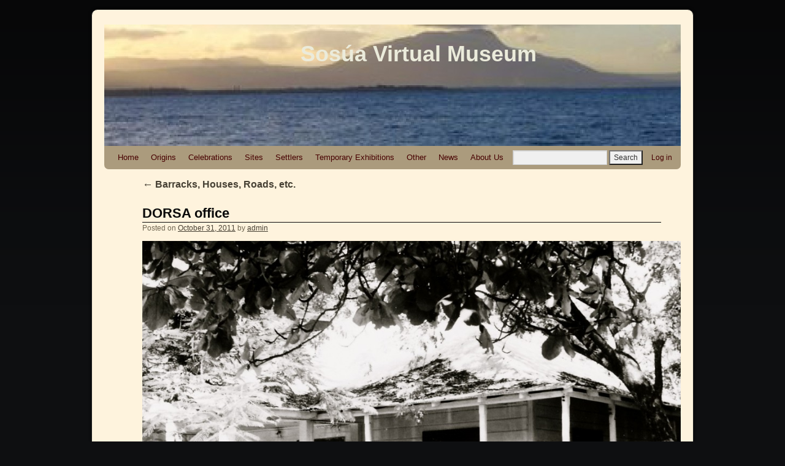

--- FILE ---
content_type: text/html; charset=UTF-8
request_url: http://www.sosuamuseum.org/private-page/barracks-houses-etc/edificaciones/
body_size: 8957
content:
<!DOCTYPE html>
<html lang="en-US">
<head>
<meta charset="UTF-8" />
<title>DORSA office | Sosúa Virtual Museum</title>
<link rel="profile" href="http://gmpg.org/xfn/11" />
<link rel="stylesheet" type="text/css" media="all" href="http://www.sosuamuseum.org/wp-content/themes/weaver/style.css" />
<link rel="pingback" href="http://www.sosuamuseum.org/xmlrpc.php" />
<meta name='robots' content='max-image-preview:large' />
<link rel="alternate" type="application/rss+xml" title="Sosúa Virtual Museum &raquo; Feed" href="http://www.sosuamuseum.org/feed/" />
<link rel="alternate" type="application/rss+xml" title="Sosúa Virtual Museum &raquo; Comments Feed" href="http://www.sosuamuseum.org/comments/feed/" />
<link rel="alternate" type="application/rss+xml" title="Sosúa Virtual Museum &raquo; DORSA office Comments Feed" href="http://www.sosuamuseum.org/private-page/barracks-houses-etc/edificaciones/feed/" />
<link rel="alternate" title="oEmbed (JSON)" type="application/json+oembed" href="http://www.sosuamuseum.org/wp-json/oembed/1.0/embed?url=http%3A%2F%2Fwww.sosuamuseum.org%2Fprivate-page%2Fbarracks-houses-etc%2Fedificaciones%2F" />
<link rel="alternate" title="oEmbed (XML)" type="text/xml+oembed" href="http://www.sosuamuseum.org/wp-json/oembed/1.0/embed?url=http%3A%2F%2Fwww.sosuamuseum.org%2Fprivate-page%2Fbarracks-houses-etc%2Fedificaciones%2F&#038;format=xml" />
		<!-- This site uses the Google Analytics by MonsterInsights plugin v9.10.1 - Using Analytics tracking - https://www.monsterinsights.com/ -->
		<!-- Note: MonsterInsights is not currently configured on this site. The site owner needs to authenticate with Google Analytics in the MonsterInsights settings panel. -->
					<!-- No tracking code set -->
				<!-- / Google Analytics by MonsterInsights -->
		<style id='wp-img-auto-sizes-contain-inline-css' type='text/css'>
img:is([sizes=auto i],[sizes^="auto," i]){contain-intrinsic-size:3000px 1500px}
/*# sourceURL=wp-img-auto-sizes-contain-inline-css */
</style>
<link rel='stylesheet' id='weaver-style-sheet-css' href='http://www.sosuamuseum.org/wp-content/uploads/weaver-subthemes/style-weaver.css?ver=64' type='text/css' media='all' />
<style id='wp-emoji-styles-inline-css' type='text/css'>

	img.wp-smiley, img.emoji {
		display: inline !important;
		border: none !important;
		box-shadow: none !important;
		height: 1em !important;
		width: 1em !important;
		margin: 0 0.07em !important;
		vertical-align: -0.1em !important;
		background: none !important;
		padding: 0 !important;
	}
/*# sourceURL=wp-emoji-styles-inline-css */
</style>
<style id='wp-block-library-inline-css' type='text/css'>
:root{--wp-block-synced-color:#7a00df;--wp-block-synced-color--rgb:122,0,223;--wp-bound-block-color:var(--wp-block-synced-color);--wp-editor-canvas-background:#ddd;--wp-admin-theme-color:#007cba;--wp-admin-theme-color--rgb:0,124,186;--wp-admin-theme-color-darker-10:#006ba1;--wp-admin-theme-color-darker-10--rgb:0,107,160.5;--wp-admin-theme-color-darker-20:#005a87;--wp-admin-theme-color-darker-20--rgb:0,90,135;--wp-admin-border-width-focus:2px}@media (min-resolution:192dpi){:root{--wp-admin-border-width-focus:1.5px}}.wp-element-button{cursor:pointer}:root .has-very-light-gray-background-color{background-color:#eee}:root .has-very-dark-gray-background-color{background-color:#313131}:root .has-very-light-gray-color{color:#eee}:root .has-very-dark-gray-color{color:#313131}:root .has-vivid-green-cyan-to-vivid-cyan-blue-gradient-background{background:linear-gradient(135deg,#00d084,#0693e3)}:root .has-purple-crush-gradient-background{background:linear-gradient(135deg,#34e2e4,#4721fb 50%,#ab1dfe)}:root .has-hazy-dawn-gradient-background{background:linear-gradient(135deg,#faaca8,#dad0ec)}:root .has-subdued-olive-gradient-background{background:linear-gradient(135deg,#fafae1,#67a671)}:root .has-atomic-cream-gradient-background{background:linear-gradient(135deg,#fdd79a,#004a59)}:root .has-nightshade-gradient-background{background:linear-gradient(135deg,#330968,#31cdcf)}:root .has-midnight-gradient-background{background:linear-gradient(135deg,#020381,#2874fc)}:root{--wp--preset--font-size--normal:16px;--wp--preset--font-size--huge:42px}.has-regular-font-size{font-size:1em}.has-larger-font-size{font-size:2.625em}.has-normal-font-size{font-size:var(--wp--preset--font-size--normal)}.has-huge-font-size{font-size:var(--wp--preset--font-size--huge)}.has-text-align-center{text-align:center}.has-text-align-left{text-align:left}.has-text-align-right{text-align:right}.has-fit-text{white-space:nowrap!important}#end-resizable-editor-section{display:none}.aligncenter{clear:both}.items-justified-left{justify-content:flex-start}.items-justified-center{justify-content:center}.items-justified-right{justify-content:flex-end}.items-justified-space-between{justify-content:space-between}.screen-reader-text{border:0;clip-path:inset(50%);height:1px;margin:-1px;overflow:hidden;padding:0;position:absolute;width:1px;word-wrap:normal!important}.screen-reader-text:focus{background-color:#ddd;clip-path:none;color:#444;display:block;font-size:1em;height:auto;left:5px;line-height:normal;padding:15px 23px 14px;text-decoration:none;top:5px;width:auto;z-index:100000}html :where(.has-border-color){border-style:solid}html :where([style*=border-top-color]){border-top-style:solid}html :where([style*=border-right-color]){border-right-style:solid}html :where([style*=border-bottom-color]){border-bottom-style:solid}html :where([style*=border-left-color]){border-left-style:solid}html :where([style*=border-width]){border-style:solid}html :where([style*=border-top-width]){border-top-style:solid}html :where([style*=border-right-width]){border-right-style:solid}html :where([style*=border-bottom-width]){border-bottom-style:solid}html :where([style*=border-left-width]){border-left-style:solid}html :where(img[class*=wp-image-]){height:auto;max-width:100%}:where(figure){margin:0 0 1em}html :where(.is-position-sticky){--wp-admin--admin-bar--position-offset:var(--wp-admin--admin-bar--height,0px)}@media screen and (max-width:600px){html :where(.is-position-sticky){--wp-admin--admin-bar--position-offset:0px}}

/*# sourceURL=wp-block-library-inline-css */
</style><style id='global-styles-inline-css' type='text/css'>
:root{--wp--preset--aspect-ratio--square: 1;--wp--preset--aspect-ratio--4-3: 4/3;--wp--preset--aspect-ratio--3-4: 3/4;--wp--preset--aspect-ratio--3-2: 3/2;--wp--preset--aspect-ratio--2-3: 2/3;--wp--preset--aspect-ratio--16-9: 16/9;--wp--preset--aspect-ratio--9-16: 9/16;--wp--preset--color--black: #000000;--wp--preset--color--cyan-bluish-gray: #abb8c3;--wp--preset--color--white: #ffffff;--wp--preset--color--pale-pink: #f78da7;--wp--preset--color--vivid-red: #cf2e2e;--wp--preset--color--luminous-vivid-orange: #ff6900;--wp--preset--color--luminous-vivid-amber: #fcb900;--wp--preset--color--light-green-cyan: #7bdcb5;--wp--preset--color--vivid-green-cyan: #00d084;--wp--preset--color--pale-cyan-blue: #8ed1fc;--wp--preset--color--vivid-cyan-blue: #0693e3;--wp--preset--color--vivid-purple: #9b51e0;--wp--preset--gradient--vivid-cyan-blue-to-vivid-purple: linear-gradient(135deg,rgb(6,147,227) 0%,rgb(155,81,224) 100%);--wp--preset--gradient--light-green-cyan-to-vivid-green-cyan: linear-gradient(135deg,rgb(122,220,180) 0%,rgb(0,208,130) 100%);--wp--preset--gradient--luminous-vivid-amber-to-luminous-vivid-orange: linear-gradient(135deg,rgb(252,185,0) 0%,rgb(255,105,0) 100%);--wp--preset--gradient--luminous-vivid-orange-to-vivid-red: linear-gradient(135deg,rgb(255,105,0) 0%,rgb(207,46,46) 100%);--wp--preset--gradient--very-light-gray-to-cyan-bluish-gray: linear-gradient(135deg,rgb(238,238,238) 0%,rgb(169,184,195) 100%);--wp--preset--gradient--cool-to-warm-spectrum: linear-gradient(135deg,rgb(74,234,220) 0%,rgb(151,120,209) 20%,rgb(207,42,186) 40%,rgb(238,44,130) 60%,rgb(251,105,98) 80%,rgb(254,248,76) 100%);--wp--preset--gradient--blush-light-purple: linear-gradient(135deg,rgb(255,206,236) 0%,rgb(152,150,240) 100%);--wp--preset--gradient--blush-bordeaux: linear-gradient(135deg,rgb(254,205,165) 0%,rgb(254,45,45) 50%,rgb(107,0,62) 100%);--wp--preset--gradient--luminous-dusk: linear-gradient(135deg,rgb(255,203,112) 0%,rgb(199,81,192) 50%,rgb(65,88,208) 100%);--wp--preset--gradient--pale-ocean: linear-gradient(135deg,rgb(255,245,203) 0%,rgb(182,227,212) 50%,rgb(51,167,181) 100%);--wp--preset--gradient--electric-grass: linear-gradient(135deg,rgb(202,248,128) 0%,rgb(113,206,126) 100%);--wp--preset--gradient--midnight: linear-gradient(135deg,rgb(2,3,129) 0%,rgb(40,116,252) 100%);--wp--preset--font-size--small: 13px;--wp--preset--font-size--medium: 20px;--wp--preset--font-size--large: 36px;--wp--preset--font-size--x-large: 42px;--wp--preset--spacing--20: 0.44rem;--wp--preset--spacing--30: 0.67rem;--wp--preset--spacing--40: 1rem;--wp--preset--spacing--50: 1.5rem;--wp--preset--spacing--60: 2.25rem;--wp--preset--spacing--70: 3.38rem;--wp--preset--spacing--80: 5.06rem;--wp--preset--shadow--natural: 6px 6px 9px rgba(0, 0, 0, 0.2);--wp--preset--shadow--deep: 12px 12px 50px rgba(0, 0, 0, 0.4);--wp--preset--shadow--sharp: 6px 6px 0px rgba(0, 0, 0, 0.2);--wp--preset--shadow--outlined: 6px 6px 0px -3px rgb(255, 255, 255), 6px 6px rgb(0, 0, 0);--wp--preset--shadow--crisp: 6px 6px 0px rgb(0, 0, 0);}:where(.is-layout-flex){gap: 0.5em;}:where(.is-layout-grid){gap: 0.5em;}body .is-layout-flex{display: flex;}.is-layout-flex{flex-wrap: wrap;align-items: center;}.is-layout-flex > :is(*, div){margin: 0;}body .is-layout-grid{display: grid;}.is-layout-grid > :is(*, div){margin: 0;}:where(.wp-block-columns.is-layout-flex){gap: 2em;}:where(.wp-block-columns.is-layout-grid){gap: 2em;}:where(.wp-block-post-template.is-layout-flex){gap: 1.25em;}:where(.wp-block-post-template.is-layout-grid){gap: 1.25em;}.has-black-color{color: var(--wp--preset--color--black) !important;}.has-cyan-bluish-gray-color{color: var(--wp--preset--color--cyan-bluish-gray) !important;}.has-white-color{color: var(--wp--preset--color--white) !important;}.has-pale-pink-color{color: var(--wp--preset--color--pale-pink) !important;}.has-vivid-red-color{color: var(--wp--preset--color--vivid-red) !important;}.has-luminous-vivid-orange-color{color: var(--wp--preset--color--luminous-vivid-orange) !important;}.has-luminous-vivid-amber-color{color: var(--wp--preset--color--luminous-vivid-amber) !important;}.has-light-green-cyan-color{color: var(--wp--preset--color--light-green-cyan) !important;}.has-vivid-green-cyan-color{color: var(--wp--preset--color--vivid-green-cyan) !important;}.has-pale-cyan-blue-color{color: var(--wp--preset--color--pale-cyan-blue) !important;}.has-vivid-cyan-blue-color{color: var(--wp--preset--color--vivid-cyan-blue) !important;}.has-vivid-purple-color{color: var(--wp--preset--color--vivid-purple) !important;}.has-black-background-color{background-color: var(--wp--preset--color--black) !important;}.has-cyan-bluish-gray-background-color{background-color: var(--wp--preset--color--cyan-bluish-gray) !important;}.has-white-background-color{background-color: var(--wp--preset--color--white) !important;}.has-pale-pink-background-color{background-color: var(--wp--preset--color--pale-pink) !important;}.has-vivid-red-background-color{background-color: var(--wp--preset--color--vivid-red) !important;}.has-luminous-vivid-orange-background-color{background-color: var(--wp--preset--color--luminous-vivid-orange) !important;}.has-luminous-vivid-amber-background-color{background-color: var(--wp--preset--color--luminous-vivid-amber) !important;}.has-light-green-cyan-background-color{background-color: var(--wp--preset--color--light-green-cyan) !important;}.has-vivid-green-cyan-background-color{background-color: var(--wp--preset--color--vivid-green-cyan) !important;}.has-pale-cyan-blue-background-color{background-color: var(--wp--preset--color--pale-cyan-blue) !important;}.has-vivid-cyan-blue-background-color{background-color: var(--wp--preset--color--vivid-cyan-blue) !important;}.has-vivid-purple-background-color{background-color: var(--wp--preset--color--vivid-purple) !important;}.has-black-border-color{border-color: var(--wp--preset--color--black) !important;}.has-cyan-bluish-gray-border-color{border-color: var(--wp--preset--color--cyan-bluish-gray) !important;}.has-white-border-color{border-color: var(--wp--preset--color--white) !important;}.has-pale-pink-border-color{border-color: var(--wp--preset--color--pale-pink) !important;}.has-vivid-red-border-color{border-color: var(--wp--preset--color--vivid-red) !important;}.has-luminous-vivid-orange-border-color{border-color: var(--wp--preset--color--luminous-vivid-orange) !important;}.has-luminous-vivid-amber-border-color{border-color: var(--wp--preset--color--luminous-vivid-amber) !important;}.has-light-green-cyan-border-color{border-color: var(--wp--preset--color--light-green-cyan) !important;}.has-vivid-green-cyan-border-color{border-color: var(--wp--preset--color--vivid-green-cyan) !important;}.has-pale-cyan-blue-border-color{border-color: var(--wp--preset--color--pale-cyan-blue) !important;}.has-vivid-cyan-blue-border-color{border-color: var(--wp--preset--color--vivid-cyan-blue) !important;}.has-vivid-purple-border-color{border-color: var(--wp--preset--color--vivid-purple) !important;}.has-vivid-cyan-blue-to-vivid-purple-gradient-background{background: var(--wp--preset--gradient--vivid-cyan-blue-to-vivid-purple) !important;}.has-light-green-cyan-to-vivid-green-cyan-gradient-background{background: var(--wp--preset--gradient--light-green-cyan-to-vivid-green-cyan) !important;}.has-luminous-vivid-amber-to-luminous-vivid-orange-gradient-background{background: var(--wp--preset--gradient--luminous-vivid-amber-to-luminous-vivid-orange) !important;}.has-luminous-vivid-orange-to-vivid-red-gradient-background{background: var(--wp--preset--gradient--luminous-vivid-orange-to-vivid-red) !important;}.has-very-light-gray-to-cyan-bluish-gray-gradient-background{background: var(--wp--preset--gradient--very-light-gray-to-cyan-bluish-gray) !important;}.has-cool-to-warm-spectrum-gradient-background{background: var(--wp--preset--gradient--cool-to-warm-spectrum) !important;}.has-blush-light-purple-gradient-background{background: var(--wp--preset--gradient--blush-light-purple) !important;}.has-blush-bordeaux-gradient-background{background: var(--wp--preset--gradient--blush-bordeaux) !important;}.has-luminous-dusk-gradient-background{background: var(--wp--preset--gradient--luminous-dusk) !important;}.has-pale-ocean-gradient-background{background: var(--wp--preset--gradient--pale-ocean) !important;}.has-electric-grass-gradient-background{background: var(--wp--preset--gradient--electric-grass) !important;}.has-midnight-gradient-background{background: var(--wp--preset--gradient--midnight) !important;}.has-small-font-size{font-size: var(--wp--preset--font-size--small) !important;}.has-medium-font-size{font-size: var(--wp--preset--font-size--medium) !important;}.has-large-font-size{font-size: var(--wp--preset--font-size--large) !important;}.has-x-large-font-size{font-size: var(--wp--preset--font-size--x-large) !important;}
/*# sourceURL=global-styles-inline-css */
</style>

<style id='classic-theme-styles-inline-css' type='text/css'>
/*! This file is auto-generated */
.wp-block-button__link{color:#fff;background-color:#32373c;border-radius:9999px;box-shadow:none;text-decoration:none;padding:calc(.667em + 2px) calc(1.333em + 2px);font-size:1.125em}.wp-block-file__button{background:#32373c;color:#fff;text-decoration:none}
/*# sourceURL=/wp-includes/css/classic-themes.min.css */
</style>
<script type="text/javascript" src="http://www.sosuamuseum.org/wp-includes/js/jquery/jquery.min.js?ver=3.7.1" id="jquery-core-js"></script>
<script type="text/javascript" src="http://www.sosuamuseum.org/wp-includes/js/jquery/jquery-migrate.min.js?ver=3.4.1" id="jquery-migrate-js"></script>
<script type="text/javascript" src="http://www.sosuamuseum.org/wp-content/plugins/bwp-recent-comments/js/bwp-rc-ajax.js?ver=1.2.2" id="bwp-rc-js"></script>
<link rel="https://api.w.org/" href="http://www.sosuamuseum.org/wp-json/" /><link rel="alternate" title="JSON" type="application/json" href="http://www.sosuamuseum.org/wp-json/wp/v2/media/2381" /><link rel="EditURI" type="application/rsd+xml" title="RSD" href="http://www.sosuamuseum.org/xmlrpc.php?rsd" />
<meta name="generator" content="WordPress 6.9" />
<link rel="canonical" href="http://www.sosuamuseum.org/private-page/barracks-houses-etc/edificaciones/" />
<link rel='shortlink' href='http://www.sosuamuseum.org/?p=2381' />

<!-- This site is using Weaver 2.2.8 subtheme: Wheat -->
<meta name="description" content=" Sosua Museum -  " />
<meta name="keywords" content="Sosua Museum blog, Sosua Museum" />
<!-- Add your own CSS snippets between the style tags. -->
<style type="text/css">
#site-generator {display:none; }
span.recent-comment-author {font-weight:bold;}
li.bwp-rc-ajax-nav {float:right;  list-style-type:none; }

</style>
<!--[if lte IE 7]>
<style type="text/css" media="screen">
div.menu { display:inline !important;}
.menu-add, .menu-add-left {margin-top:-4px !important;}
</style>
<![endif]-->
<!--[if lte IE 8]>
<style type="text/css" media="screen">
#primary, #secondary, #altleft, #altright, #ttw-top-widget, #ttw-bot-widget,
  #ttw-site-top-widget, #ttw-site-bot-widget, #per-page-widget, #wrapper {
  behavior: url(http://www.sosuamuseum.org/wp-content/themes/weaver/js/PIE/PIE.php); position:relative; }
</style>
<![endif]-->

<!-- End of Weaver options -->
<script type="text/javascript">
	var bwp_ajax_url = 'http://www.sosuamuseum.org/';
</script>
<style type="text/css" id="custom-background-css">
body.custom-background { background-color: #0e0f11; }
</style>
	</head>

<body class="attachment wp-singular attachment-template-default attachmentid-2381 attachment-jpeg custom-background wp-theme-weaver">
<div id="wrapper" class="hfeed">
    <div id="header">
    	<div id="masthead">
		<div id="ttw-site-logo"></div>
		<div id="ttw-site-logo-link" onclick="location.href='http://www.sosuamuseum.org/';" style="cursor:pointer;"></div>
		<div id="site-title" >
		    <span>
			<a href="http://www.sosuamuseum.org/" title="Sosúa Virtual Museum" rel="home">Sosúa Virtual Museum</a>
		    </span>
		</div>
		<div id="site-description" ></div>
		<div class="skip-link screen-reader-text"><a href="#content" title="Skip to content">Skip to content</a></div>

	    <div id="branding" role="banner">
			<img src="http://www.sosuamuseum.org/wp-content/uploads/2011/12/cropped-Sosua-foto-prestada-valery_d-panoramio.jpg" width="940" height="198" alt="Sosúa Virtual Museum" />
	    </div><!-- #branding -->
	    		<div id="nav-bottom-menu"><div id="access" role="navigation">
<div class="menu"><ul id="menu-finalmenu" class="menu"><li id="menu-item-399" class="menu-item menu-item-type-post_type menu-item-object-page menu-item-home menu-item-399"><a href="http://www.sosuamuseum.org/">Home</a></li>
<li id="menu-item-390" class="menu-item menu-item-type-post_type menu-item-object-page menu-item-has-children menu-item-390"><a href="http://www.sosuamuseum.org/our-origins/">Origins</a>
<ul class="sub-menu">
	<li id="menu-item-391" class="menu-item menu-item-type-post_type menu-item-object-page menu-item-391"><a href="http://www.sosuamuseum.org/our-origins/d-o-r-s-a/">Sosúa  before 1939</a></li>
	<li id="menu-item-394" class="menu-item menu-item-type-post_type menu-item-object-page menu-item-394"><a href="http://www.sosuamuseum.org/our-origins/important-links/">Links and Books</a></li>
</ul>
</li>
<li id="menu-item-1459" class="menu-item menu-item-type-post_type menu-item-object-page menu-item-has-children menu-item-1459"><a href="http://www.sosuamuseum.org/events/">Celebrations</a>
<ul class="sub-menu">
	<li id="menu-item-400" class="menu-item menu-item-type-post_type menu-item-object-page menu-item-400"><a href="http://www.sosuamuseum.org/events/our-religious-activities/">Religious/Social Events</a></li>
	<li id="menu-item-1470" class="menu-item menu-item-type-post_type menu-item-object-page menu-item-1470"><a href="http://www.sosuamuseum.org/events/sosua-anniversary-celebrations/">Sosúa Anniversaries</a></li>
</ul>
</li>
<li id="menu-item-405" class="menu-item menu-item-type-post_type menu-item-object-page menu-item-has-children menu-item-405"><a href="http://www.sosuamuseum.org/private-page/">Sites</a>
<ul class="sub-menu">
	<li id="menu-item-1662" class="menu-item menu-item-type-post_type menu-item-object-page menu-item-1662"><a href="http://www.sosuamuseum.org/private-page/barracks-houses-etc/">Barracks, Houses, Roads, etc.</a></li>
	<li id="menu-item-1484" class="menu-item menu-item-type-post_type menu-item-object-page menu-item-1484"><a href="http://www.sosuamuseum.org/private-page/cafe-oasis/">Café  Oasis</a></li>
	<li id="menu-item-1485" class="menu-item menu-item-type-post_type menu-item-object-page menu-item-1485"><a href="http://www.sosuamuseum.org/private-page/cemetery/">Cemetery</a></li>
	<li id="menu-item-1493" class="menu-item menu-item-type-post_type menu-item-object-page menu-item-1493"><a href="http://www.sosuamuseum.org/private-page/cooperativa-cilca/">CILCA</a></li>
	<li id="menu-item-1494" class="menu-item menu-item-type-post_type menu-item-object-page menu-item-1494"><a href="http://www.sosuamuseum.org/private-page/colmado-sosua/">Colmado Sosúa (General Store)</a></li>
	<li id="menu-item-1687" class="menu-item menu-item-type-post_type menu-item-object-page menu-item-1687"><a href="http://www.sosuamuseum.org/private-page/cuartel-de-la-guardia/">El Cuartel (Guard House)</a></li>
	<li id="menu-item-1496" class="menu-item menu-item-type-post_type menu-item-object-page menu-item-1496"><a href="http://www.sosuamuseum.org/private-page/escuela-cristobal-colon/">Escuela Cristobal Colon (School)</a></li>
	<li id="menu-item-2825" class="menu-item menu-item-type-post_type menu-item-object-page menu-item-2825"><a href="http://www.sosuamuseum.org/ganadera/">GANADERA</a></li>
	<li id="menu-item-2521" class="menu-item menu-item-type-post_type menu-item-object-page menu-item-2521"><a href="http://www.sosuamuseum.org/private-page/gas-station/">Gas Station</a></li>
	<li id="menu-item-1497" class="menu-item menu-item-type-post_type menu-item-object-page menu-item-1497"><a href="http://www.sosuamuseum.org/private-page/hospital-sosua/">Health services</a></li>
	<li id="menu-item-2248" class="menu-item menu-item-type-post_type menu-item-object-page menu-item-2248"><a href="http://www.sosuamuseum.org/hotel-garden-city/">Hotel Garden City</a></li>
	<li id="menu-item-1486" class="menu-item menu-item-type-post_type menu-item-object-page menu-item-1486"><a href="http://www.sosuamuseum.org/private-page/panaderia-sosua-bakery/">Panadería Sosúa (Bakery)</a></li>
	<li id="menu-item-1487" class="menu-item menu-item-type-post_type menu-item-object-page menu-item-1487"><a href="http://www.sosuamuseum.org/private-page/park/">Parque Sosúa (Park)</a></li>
	<li id="menu-item-1489" class="menu-item menu-item-type-post_type menu-item-object-page menu-item-1489"><a href="http://www.sosuamuseum.org/private-page/sosua-beach/">Playa Sosúa (Sosúa Beach)</a></li>
	<li id="menu-item-2500" class="menu-item menu-item-type-post_type menu-item-object-page menu-item-2500"><a href="http://www.sosuamuseum.org/private-page/runway/">Sosúa Airfield</a></li>
	<li id="menu-item-1488" class="menu-item menu-item-type-post_type menu-item-object-page menu-item-1488"><a href="http://www.sosuamuseum.org/private-page/sinagogue/">Synagogue</a></li>
	<li id="menu-item-1490" class="menu-item menu-item-type-post_type menu-item-object-page menu-item-1490"><a href="http://www.sosuamuseum.org/private-page/cine-sosua-movie-theater/">Teatro Sosúa (Movie Theater)</a></li>
	<li id="menu-item-1491" class="menu-item menu-item-type-post_type menu-item-object-page menu-item-1491"><a href="http://www.sosuamuseum.org/private-page/utilities-sosua-electric-plant-acueduct/">Utilities: Electricity, Water</a></li>
</ul>
</li>
<li id="menu-item-406" class="menu-item menu-item-type-post_type menu-item-object-page menu-item-406"><a href="http://www.sosuamuseum.org/private-museum-2/">Settlers</a></li>
<li id="menu-item-3398" class="menu-item menu-item-type-post_type menu-item-object-page menu-item-has-children menu-item-3398"><a href="http://www.sosuamuseum.org/temporary-exhibitions/">Temporary Exhibitions</a>
<ul class="sub-menu">
	<li id="menu-item-4237" class="menu-item menu-item-type-post_type menu-item-object-page menu-item-4237"><a href="http://www.sosuamuseum.org/temporary-exhibitions/twelve-pictures-from-sosua-donated-by-hedy-meyerstein/">Twelve pictures from Sosúa donated by Hedy Meyerstein</a></li>
	<li id="menu-item-4199" class="menu-item menu-item-type-post_type menu-item-object-page menu-item-4199"><a href="http://www.sosuamuseum.org/temporary-exhibitions/labi-blum-photo-donation/">Labi &#8211; Blum Photo Donation</a></li>
	<li id="menu-item-4072" class="menu-item menu-item-type-post_type menu-item-object-page menu-item-4072"><a href="http://www.sosuamuseum.org/temporary-exhibitions/children-of-sosua/">Children of Sosúa</a></li>
	<li id="menu-item-3851" class="menu-item menu-item-type-post_type menu-item-object-page menu-item-3851"><a href="http://www.sosuamuseum.org/temporary-exhibitions/eli-topf-photo-donation/">Eli and Susi Topf photo donation</a></li>
	<li id="menu-item-3648" class="menu-item menu-item-type-post_type menu-item-object-page menu-item-3648"><a href="http://www.sosuamuseum.org/temporary-exhibitions/sosua-photos-donated-by-steve-walter/">Sosúa photos donated by Steve Walter</a></li>
	<li id="menu-item-3352" class="menu-item menu-item-type-post_type menu-item-object-page menu-item-3352"><a href="http://www.sosuamuseum.org/other-interesting-information/preview-la-capital-ciudad-trujillo-in-the-1940s/">&#8220;La Capital&#8221; &#8211; Ciudad Trujillo in the 1940s</a></li>
	<li id="menu-item-3267" class="menu-item menu-item-type-post_type menu-item-object-page menu-item-3267"><a href="http://www.sosuamuseum.org/other-interesting-information/temporary-photo-exhibition-donation-from-jack-and-peter-papernik/">*Temporary Photo exhibition &#8211; Donation from Jack and Peter Papernik</a></li>
	<li id="menu-item-3040" class="menu-item menu-item-type-post_type menu-item-object-page menu-item-3040"><a href="http://www.sosuamuseum.org/other-interesting-information/latest-photo-donations/">*Latest Photo Donations</a></li>
	<li id="menu-item-1350" class="menu-item menu-item-type-post_type menu-item-object-page menu-item-1350"><a href="http://www.sosuamuseum.org/other-interesting-information/miscelaneous-photo-gallery/">Miscellaneous Photo Gallery</a></li>
</ul>
</li>
<li id="menu-item-407" class="menu-item menu-item-type-post_type menu-item-object-page menu-item-has-children menu-item-407"><a href="http://www.sosuamuseum.org/other-interesting-information/">Other</a>
<ul class="sub-menu">
	<li id="menu-item-2115" class="menu-item menu-item-type-post_type menu-item-object-page menu-item-2115"><a href="http://www.sosuamuseum.org/other-interesting-information/sosua-bombing/">Bombing of Sosúa</a></li>
	<li id="menu-item-2075" class="menu-item menu-item-type-post_type menu-item-object-page menu-item-2075"><a href="http://www.sosuamuseum.org/other-interesting-information/sosua-in-the-news/">Sosúa  in the News</a></li>
	<li id="menu-item-411" class="menu-item menu-item-type-post_type menu-item-object-page menu-item-411"><a href="http://www.sosuamuseum.org/other-interesting-information/favorite-recipes-of-the-sosuenses/">Favorite recipes of the Settlers</a></li>
	<li id="menu-item-4422" class="menu-item menu-item-type-post_type menu-item-object-page menu-item-4422"><a href="http://www.sosuamuseum.org/?page_id=4420">Dominikanische Republik als Immigrationsland in der Ära Trujillo 1930 bis 1961</a></li>
	<li id="menu-item-434" class="menu-item menu-item-type-post_type menu-item-object-page menu-item-434"><a href="http://www.sosuamuseum.org/other-interesting-information/template/">Family History Template</a></li>
	<li id="menu-item-804" class="menu-item menu-item-type-post_type menu-item-object-page menu-item-804"><a href="http://www.sosuamuseum.org/other-interesting-information/sosua-stories/">Sosúa Stories</a></li>
	<li id="menu-item-2109" class="menu-item menu-item-type-post_type menu-item-object-page menu-item-2109"><a href="http://www.sosuamuseum.org/other-interesting-information/glossary/">Glossary</a></li>
</ul>
</li>
<li id="menu-item-415" class="menu-item menu-item-type-post_type menu-item-object-page menu-item-415"><a href="http://www.sosuamuseum.org/?page_id=8">News</a></li>
<li id="menu-item-716" class="menu-item menu-item-type-post_type menu-item-object-page menu-item-716"><a href="http://www.sosuamuseum.org/ackowledgements/">About Us</a></li>
</ul></div><div class="menu-add"><span style="padding-bottom:10px !important;margin-top:4px;padding-right:4px;display:inline-block;"><form role="search" method="get" id="searchform" class="searchform" action="http://www.sosuamuseum.org/">
				<div>
					<label class="screen-reader-text" for="s">Search for:</label>
					<input type="text" value="" name="s" id="s" />
					<input type="submit" id="searchsubmit" value="Search" />
				</div>
			</form></span><a href="http://www.sosuamuseum.org/wp-login.php">Log in</a></div>		</div></div><!-- #access -->
		
	</div><!-- #masthead -->
    </div><!-- #header -->


    <div id="main">

		<div id="container" class="one-column container-attachment">
			    <div id="content" role="main">

	
			<p class="page-title"><a href="http://www.sosuamuseum.org/private-page/barracks-houses-etc/" title="Return to Barracks, Houses, Roads, etc." rel="gallery"><span class="meta-nav">&larr;</span> Barracks, Houses, Roads, etc.</a></p>
	
		<div id="post-2381" class="post-2381 attachment type-attachment status-inherit hentry">
			<h2 id="attachment-title" class="entry-title">	<a href="http://www.sosuamuseum.org/private-page/barracks-houses-etc/edificaciones/" title="Permalink to DORSA office" rel="bookmark">DORSA office</a>
</h2>
			        <div class="entry-meta">
<span class="meta-prep meta-prep-author">Posted on</span> <a href="http://www.sosuamuseum.org/private-page/barracks-houses-etc/edificaciones/" title="7:58 pm" rel="bookmark"><span class="entry-date">October 31, 2011</span></a> <span class="meta-sep">by</span> <span class="author vcard"><a class="url fn n" href="http://www.sosuamuseum.org/author/admin/" title="View all posts by admin" rel="author">admin</a></span>
        </div><!-- .entry-meta -->
			<div class="entry-content">
			    <div class="entry-attachment">
			    				<p class="attachment"><a href="http://www.sosuamuseum.org/wp-content/uploads/2011/09/Edificaciones.jpg" title="DORSA office" rel="attachment"><img width="900" height="656" src="http://www.sosuamuseum.org/wp-content/uploads/2011/09/Edificaciones.jpg" class="attachment-900x9999 size-900x9999" alt="" decoding="async" fetchpriority="high" srcset="http://www.sosuamuseum.org/wp-content/uploads/2011/09/Edificaciones.jpg 1362w, http://www.sosuamuseum.org/wp-content/uploads/2011/09/Edificaciones-300x218.jpg 300w, http://www.sosuamuseum.org/wp-content/uploads/2011/09/Edificaciones-1024x746.jpg 1024w" sizes="(max-width: 900px) 100vw, 900px" /></a></p>

				<div id="nav-below" class="navigation">
				<div class="nav-previous"><a href='http://www.sosuamuseum.org/private-page/barracks-houses-etc/edificaciones-roads-calle-pedro-clisante/'>Pedro Clisante street</a></div>
				<div class="nav-next"><a href='http://www.sosuamuseum.org/private-page/barracks-houses-etc/group-building-houses-cohnen-wohlmuth/'>Building houses </a></div>
				</div><!-- #nav-below -->
			    			    </div><!-- .entry-attachment -->
			<div class="entry-caption"><p>DORSA office</p>
</div>

			<div class="clear-cols"></div>			</div><!-- .entry-content -->

			<div class="entry-utility">
				Bookmark the <a href="http://www.sosuamuseum.org/private-page/barracks-houses-etc/edificaciones/" title="Permalink to DORSA office" rel="bookmark">permalink</a>.			</div><!-- .entry-utility -->
		</div><!-- #post-## -->



	    </div><!-- #content -->
	    	</div><!-- #container -->

    </div><!-- #main -->
    	<div id="footer">
		<div id="colophon">

<table id='ttw_ftable'><tr>
 <td id='ttw_ftdl'><div id="site-info">
<div style="float:left;"> &copy 2011 - Sosúa Virtual Museum. </div>    
<div style="float:right;"> Contact us:  <a href="mailto:info@sosuamuseum.org">info@sosuamuseum.org </a></div></div></td></tr></table>
		</div><!-- #colophon -->
	</div><!-- #footer -->
    </div><!-- #wrapper -->


<script type="speculationrules">
{"prefetch":[{"source":"document","where":{"and":[{"href_matches":"/*"},{"not":{"href_matches":["/wp-*.php","/wp-admin/*","/wp-content/uploads/*","/wp-content/*","/wp-content/plugins/*","/wp-content/themes/weaver/*","/*\\?(.+)"]}},{"not":{"selector_matches":"a[rel~=\"nofollow\"]"}},{"not":{"selector_matches":".no-prefetch, .no-prefetch a"}}]},"eagerness":"conservative"}]}
</script>
<script type="text/javascript" src="http://www.sosuamuseum.org/wp-includes/js/comment-reply.min.js?ver=6.9" id="comment-reply-js" async="async" data-wp-strategy="async" fetchpriority="low"></script>
<script id="wp-emoji-settings" type="application/json">
{"baseUrl":"https://s.w.org/images/core/emoji/17.0.2/72x72/","ext":".png","svgUrl":"https://s.w.org/images/core/emoji/17.0.2/svg/","svgExt":".svg","source":{"concatemoji":"http://www.sosuamuseum.org/wp-includes/js/wp-emoji-release.min.js?ver=6.9"}}
</script>
<script type="module">
/* <![CDATA[ */
/*! This file is auto-generated */
const a=JSON.parse(document.getElementById("wp-emoji-settings").textContent),o=(window._wpemojiSettings=a,"wpEmojiSettingsSupports"),s=["flag","emoji"];function i(e){try{var t={supportTests:e,timestamp:(new Date).valueOf()};sessionStorage.setItem(o,JSON.stringify(t))}catch(e){}}function c(e,t,n){e.clearRect(0,0,e.canvas.width,e.canvas.height),e.fillText(t,0,0);t=new Uint32Array(e.getImageData(0,0,e.canvas.width,e.canvas.height).data);e.clearRect(0,0,e.canvas.width,e.canvas.height),e.fillText(n,0,0);const a=new Uint32Array(e.getImageData(0,0,e.canvas.width,e.canvas.height).data);return t.every((e,t)=>e===a[t])}function p(e,t){e.clearRect(0,0,e.canvas.width,e.canvas.height),e.fillText(t,0,0);var n=e.getImageData(16,16,1,1);for(let e=0;e<n.data.length;e++)if(0!==n.data[e])return!1;return!0}function u(e,t,n,a){switch(t){case"flag":return n(e,"\ud83c\udff3\ufe0f\u200d\u26a7\ufe0f","\ud83c\udff3\ufe0f\u200b\u26a7\ufe0f")?!1:!n(e,"\ud83c\udde8\ud83c\uddf6","\ud83c\udde8\u200b\ud83c\uddf6")&&!n(e,"\ud83c\udff4\udb40\udc67\udb40\udc62\udb40\udc65\udb40\udc6e\udb40\udc67\udb40\udc7f","\ud83c\udff4\u200b\udb40\udc67\u200b\udb40\udc62\u200b\udb40\udc65\u200b\udb40\udc6e\u200b\udb40\udc67\u200b\udb40\udc7f");case"emoji":return!a(e,"\ud83e\u1fac8")}return!1}function f(e,t,n,a){let r;const o=(r="undefined"!=typeof WorkerGlobalScope&&self instanceof WorkerGlobalScope?new OffscreenCanvas(300,150):document.createElement("canvas")).getContext("2d",{willReadFrequently:!0}),s=(o.textBaseline="top",o.font="600 32px Arial",{});return e.forEach(e=>{s[e]=t(o,e,n,a)}),s}function r(e){var t=document.createElement("script");t.src=e,t.defer=!0,document.head.appendChild(t)}a.supports={everything:!0,everythingExceptFlag:!0},new Promise(t=>{let n=function(){try{var e=JSON.parse(sessionStorage.getItem(o));if("object"==typeof e&&"number"==typeof e.timestamp&&(new Date).valueOf()<e.timestamp+604800&&"object"==typeof e.supportTests)return e.supportTests}catch(e){}return null}();if(!n){if("undefined"!=typeof Worker&&"undefined"!=typeof OffscreenCanvas&&"undefined"!=typeof URL&&URL.createObjectURL&&"undefined"!=typeof Blob)try{var e="postMessage("+f.toString()+"("+[JSON.stringify(s),u.toString(),c.toString(),p.toString()].join(",")+"));",a=new Blob([e],{type:"text/javascript"});const r=new Worker(URL.createObjectURL(a),{name:"wpTestEmojiSupports"});return void(r.onmessage=e=>{i(n=e.data),r.terminate(),t(n)})}catch(e){}i(n=f(s,u,c,p))}t(n)}).then(e=>{for(const n in e)a.supports[n]=e[n],a.supports.everything=a.supports.everything&&a.supports[n],"flag"!==n&&(a.supports.everythingExceptFlag=a.supports.everythingExceptFlag&&a.supports[n]);var t;a.supports.everythingExceptFlag=a.supports.everythingExceptFlag&&!a.supports.flag,a.supports.everything||((t=a.source||{}).concatemoji?r(t.concatemoji):t.wpemoji&&t.twemoji&&(r(t.twemoji),r(t.wpemoji)))});
//# sourceURL=http://www.sosuamuseum.org/wp-includes/js/wp-emoji-loader.min.js
/* ]]> */
</script>
</body>
</html>


--- FILE ---
content_type: text/css
request_url: http://www.sosuamuseum.org/wp-content/uploads/weaver-subthemes/style-weaver.css?ver=64
body_size: 2141
content:
/* WARNING: Do not edit this file. It is dynamically generated. Any edits you make will be overwritten. */
/* This file generated using Weaver 2.2.6 subtheme: Wheat */
/* General Options */
#main {padding: 15px 0 0 0;}
body, input, textarea, .page-title span, .pingback a.url {font-family: "Helvetica Neue", Arial, Helvetica, sans-serif;}
body {background-image: url(/wp-content/themes/weaver/images/gr.png); background-attachment: scroll; background-repeat: repeat-x;}
#site-description {font-size:130%; font-weight:bold;}#content {font-size: 120%; line-height: 125%; }
#comments {font-size: 90%; line-height: 90%; }
#wrapper {border: 1px solid #222222; padding-right: 20px; margin-top: 15px; margin-bottom: 15px;}
#header {margin-top: 0px;}
#primary, #secondary, #altleft, #altright, #altleft, #altright {border: 1px solid #222222;}
#ttw-top-widget, #ttw-bot-widget, #ttw-site-top-widget, #ttw-site-bot-widget, #per-page-widget {border: 1px solid #222222;}
#container, #primary, #secondary, #altleft, #altright, #ttw-top-widget, #ttw-bot-widget,
  #ttw-site-top-widget, #ttw-site-bot-widget, #per-page-widget {-moz-border-radius: 10px; -webkit-border-radius: 10px; border-radius: 10px;}
#access {-moz-border-radius-bottomleft: 7px; -moz-border-radius-bottomright: 7px;
 -webkit-border-bottom-left-radius: 7px; -webkit-border-bottom-right-radius: 7px;border-bottom-left-radius: 7px; border-bottom-right-radius: 7px;}
#access2 {-moz-border-radius-topleft: 7px; -moz-border-radius-topright: 7px;
 -webkit-border-top-left-radius: 7px; -webkit-border-top-right-radius: 7px;border-top-left-radius: 7px; border-top-right-radius: 7px;}
#wrapper {-moz-border-radius: 10px; -webkit-border-radius: 10px; border-radius: 10px; margin-top: 15px; margin-bottom: 15px;}
#access a, #access2 a, #access3 a { padding-left:10px; padding-right:10px;}
/* Sidebar arrangement */
/* Color and custom CSS */
#site-title {left:0px; position: absolute; margin-left: 320px; margin-top: 30px;z-index:20;}
#site-description {left:0px; width:50%; text-align:left; clear: both; float: left; position:absolute; margin-left: 40px; margin-top: 90px; z-index:20;}
body {background-color: #C7B491;}
#container {background-color: transparent;}
#content {background-color: transparent;}
#content, #content input, #content textarea {color: #292929;}
#site-description {color: #FFFAEF;}
#footer {background-color: #F5DEB3;}
#colophon { border-top: 4px solid #AB9B7D ;  }
#first,#second, #third, #fourth {background-color: transparent;padding-left: 10px; padding-top: 10px; margin-bottom: 5px;}
#header {background-color: transparent;}
.entry-title {border-bottom: 1px solid #0A0A0A;}
hr {background-color: #AB9B7D;}
.page-title a:link {color: #474134;}
.entry-meta a:link {color: #474134;}
.entry-utility a:link {color: #474134;}
.navigation a:link {color: #474134;}
.comment-meta a:link {color: #474134;}
.reply a:link, a.comment-edit-link:link {color: #474134;}
.page-title a:visited {color: #706752;}
.entry-meta a:visited {color: #706752;}
.entry-utility a:visited {color: #706752;}
.navigation a:visited {color: #706752;}
.comment-meta a:visited {color: #706752;}
.reply a:visited, a.comment-edit-link:visited {color: #706752;}
.page-title a:active, .page-title a:hover {color: #C91640;}
.entry-meta a:hover, .entry-meta a:active {color: #C91640;}
.entry-utility a:hover, .entry-utility a:active {color: #C91640;}
.navigation a:active, .navigation a:hover {color: #C91640;}
.comment-meta a:active, .comment-meta a:hover {color: #C91640;}
.reply a:active, a.comment-edit-link:active, .reply a:hover, a.comment-edit-link:hover {color: #C91640;}
#comments .pingback p {color: #706752;}
#respond label, #respond dt, #respond dd {color: #706752;}
.entry-meta, .entry-content label, .entry-utility {color: #706752;}
#content .wp-caption, #content .gallery .gallery-caption {color: #706752;}
.navigation {color: #706752;}
.entry-format {color: default-style-color!important;}
.entry-meta {background-color: transparent;}
.entry-utility {background-color: transparent;}
input[type="text"], textarea, input[type="submit"], ins {background-color: #F0F0F0;}
a:link {color: #474134;}
a:visited {color: #706752;}
a:active, a:hover {color: #C91640;}
#main {background-color: transparent;}
#content .wp-caption p.wp-caption-text, #content .gallery .gallery-caption {color: #333333;}
#content .wp-caption p.wp-caption-text, #content .gallery .gallery-caption {font-size:x-small}
#content .size-full, #content .size-large, #content .size-medium, #content .size-thumbnail,#content .size-thumbnail {background-color: transparent;}
#content .wp-caption p.wp-caption-text,
#content .wp-caption .size-full, #content .wp-caption .size-large, #content .wp-caption .size-medium,
#content .wp-caption .size-thumbnail, #content .wp-caption .size-thumbnail {background-color: #F1F1F1;}
#access, #access2, #access3 {background-color: #AB9B7D;}
#access ul li.current_page_item > a, #access ul li.current-menu-ancestor > a,
#access ul li.current-menu-item > a, #access ul li.current-menu-parent > a {color: #474134;}
#access2 ul li.current_page_item > a, #access2 ul li.current-menu-ancestor > a,
#access2 ul li.current-menu-item > a, #access2 ul li.current-menu-parent > a {color: #474134;}
#access3 ul li.current_page_item > a, #access3 ul li.current-menu-ancestor > a,
#access3 ul li.current-menu-item > a, #access3 ul li.current-menu-parent > a {color: #474134;}
#access li:hover > a, #access ul ul :hover > a {color: #F0EBE0;}
#access2 li:hover > a, #access2 ul ul :hover > a {color: #F0EBE0;}
#access3 li:hover > a, #access3 ul ul :hover > a {color: #F0EBE0;}
#access ul ul a, #access li:hover > a, #access ul ul :hover > a  {background-color: #BAA987;}
#access2 ul ul a, #access2 li:hover > a, #access2 ul ul :hover > a  {background-color: #BAA987;}
#access3 ul ul a, #access3 li:hover > a, #access3 ul ul :hover > a  {background-color: #BAA987;}
#access a, #access2 a, #access3 a {color: #470000;}
#wrapper {background-color: #FEF3DD;}
.entry-title a:link {color: #0A0A0A;}
.widget_rss a.rsswidget:link {color: #0A0A0A;}
.entry-title a:visited {color: #0A0A0A;}
.widget_rss a.rsswidget:visited {color: #0A0A0A;}
.entry-title a:active, .entry-title a:hover {color: #C91640;}
.widget_rss a.rsswidget:active, .widget_rss a.rsswidget:hover {color: #C91640;}
.post {background-color: transparent;}
#primary {background-color: #F5DEB3;padding-left: 10px; padding-top: 10px; margin-bottom: 5px;}
#secondary {background-color: #F5DEB3;padding-left: 10px; padding-top: 10px; margin-bottom: 5px;}
#altright, #altleft {background-color: #F5DEB3;padding-left: 10px; padding-top: 10px; margin-bottom: 5px;}
.home .sticky, #entry-author-info, #container.page-with-posts .sticky {background-color: #E6DCC8;}
#content h1, #content h2, #content h3, #content h4, #content h5, #content h6, #content dt, #content th {color: #0A0A0A;}
h1, h2, h3, h4, h5, h6 {color: #0A0A0A;}
.page-title {color: #0A0A0A;}
.page-link {color: #0A0A0A;}
#entry-author-info h2 {color: #0A0A0A;}
h3#comments-title, h3#reply-title {color: #0A0A0A;}
.comment-author cite {color: #0A0A0A;}
.entry-content fieldset legend {color: #0A0A0A;}
#content .entry-title {color: #0A0A0A;}
#site-title a { color: #EBEBDB; }
#ttw-top-widget, #ttw-bot-widget, #ttw-site-top-widget, #ttw-site-bot-widget, #per-page-widget {background-color: #F5DEB3;padding-left: 10px; padding-top: 10px; margin-bottom: 10px;}
table { border-collapse:collapse;border-spacing:0;}
th { text-align:left; padding:4px 4px; }
td { margin:0;padding:4px 4px; }
#content table { border: 2px solid #AAA; text-align: left; margin: auto; margin-bottom: 5px; width: auto; }
#content tr th, #content thead th { color: inherit; background-color: rgba(0,0,0,.1); font-size: medium;
   font-weight: normal; line-height: normal; padding: 5px 10px; }
#content tr td { border: 1px solid #AAA; padding: 5px 10px; }
#content tr.odd td { background: inherit; }
#content table {border-style:none;}
#content tr th, #content thead th {font-weight: bold;border-bottom: 1px solid #888;background-color:transparent;}
#content tr td {border-style:none;}
.widget-area {color: #333333;}
.widget-title {border-bottom: 1px solid #222222; margin-bottom:5px;}
.widget-container {background-color: transparent;}
.widget-title {color: #222222;}
.widget_search label {color: #222222;}
#wp-calendar caption {color: #222222;}
#primary a:link, #secondary a:link, #altleft a:link, #altright a:link, #footer-widget-area a:link {color: #474134;}
#primary a:visited, #secondary a:visited, #altleft a:visited, #altright a:visited, #footer-widget-area a:visited {color: #706752;}
#primary a:hover, #secondary a:hover, #altleft a:hover, #altright a:hover, #footer-widget-area a:hover {color: #C91640;}
#wrapper {box-shadow: 0 0 3px 3px rgba(0,0,0,0.25); -webkit-box-shadow: 0 0 3px 3px rgba(0,0,0,0.25); -moz-box-shadow: 0 0 3px 3px rgba(0,0,0,0.25);}

/* end Weaver CSS */
